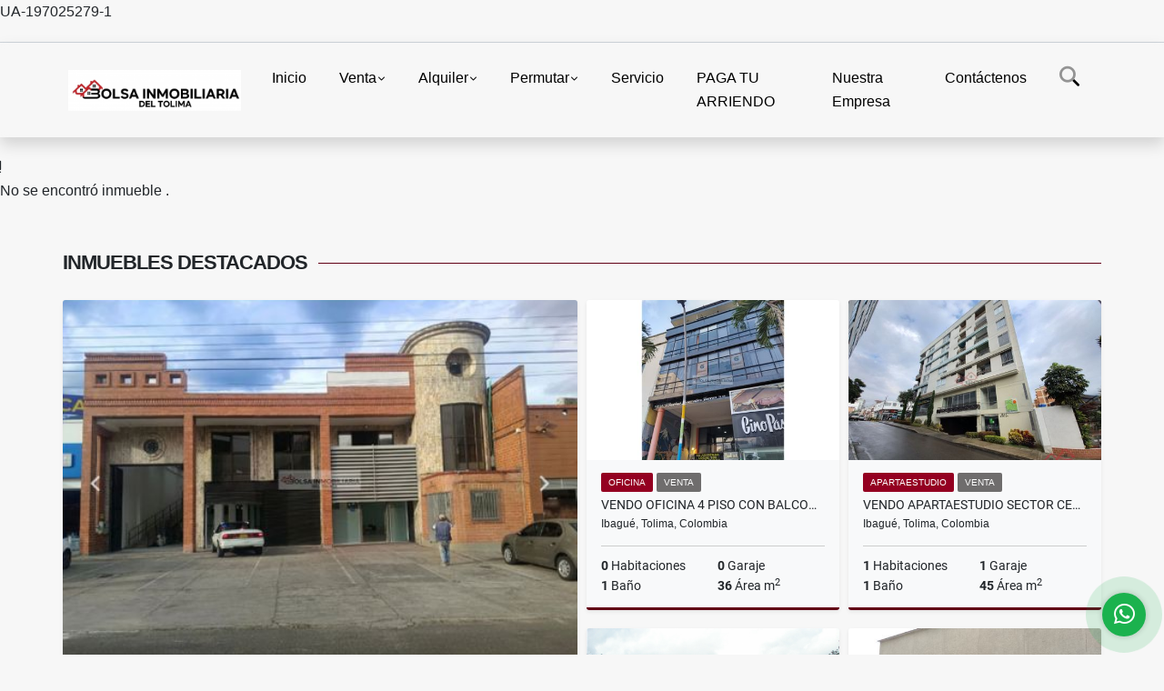

--- FILE ---
content_type: text/html; charset=UTF-8
request_url: https://bolsainmobiliaria.com.co/apartamento-venta-el-papayo-fiscalia-ibague/5409441
body_size: 9177
content:
<!DOCTYPE html>
<html lang="es">
    <head>
        <meta charset="utf-8">
        <meta name="viewport" content="width=device-width, initial-scale=1.0, user-scalable=no">
        <meta name="author" content="Wasi.co">
        <meta name="description" content="APARTAMENTO UBICADO EN UN 2 PISO, SALA COMEDOR, ESTUDIO, COCINA INTEGRAL, ZONA DE LAVANDERIA CON CALENTADOR MARCA BOSH, BARRA AMERICANA EN MADERA, 3 HABITACION">
        <meta name="Keywords" content="Bienes raices en Colombia Tolima Ibagué, casas, apartamentos, lotes y fincas para la venta y alquiler en Colombia Tolima Ibagué">
        <meta name="Language" content="Spanish">
        <meta name="Designer" content="www.wasi.co">
        <meta name="distribution" content="Global">
        <meta name="Robots" content="INDEX,FOLLOW">
        <meta name="csrf-token" content="reRNOoGjqrGLIhqse4cA10MepN4ENdm9eQH5h8s1">

        <title>VENDO APARTAMENTO CONJUNTO SOLARIUM SECTOR PAPAYO - $460.000.000 COP</title>

        <!-- og tags -->
        <meta property="og:description" content="APARTAMENTO UBICADO EN UN 2 PISO, SALA COMEDOR, ESTUDIO, COCINA INTEGRAL, ZONA DE LAVANDERIA CON CALENTADOR MARCA BOSH, BARRA AMERICANA EN MADERA, 3 HABITACION" />
        <meta property="og:title" content="VENDO APARTAMENTO CONJUNTO SOLARIUM SECTOR PAPAYO - $460.000.000 COP" />
        <meta property="og:type" content="website" />
        <meta property="og:url" content="https://bolsainmobiliaria.com.co/apartamento-venta-el-papayo-fiscalia-ibague/5409441" />
        <meta property="og:image" content="https://images.wasi.co/inmuebles/b626683020220729034632.jpg" />
        <meta property="og:image:width" content="300" />
        <meta property="og:image:height" content="225" />
        <meta property="og:site_name" content="bolsainmobiliaria.com.co" />

        <!-- og tags google+ -->
        <meta itemprop="description" content="APARTAMENTO UBICADO EN UN 2 PISO, SALA COMEDOR, ESTUDIO, COCINA INTEGRAL, ZONA DE LAVANDERIA CON CALENTADOR MARCA BOSH, BARRA AMERICANA EN MADERA, 3 HABITACION">

        <!-- og tags twitter-->
        <meta name="twitter:card" value="APARTAMENTO UBICADO EN UN 2 PISO, SALA COMEDOR, ESTUDIO, COCINA INTEGRAL, ZONA DE LAVANDERIA CON CALENTADOR MARCA BOSH, BARRA AMERICANA EN MADERA, 3 HABITACION">

                    <link href="https://images.wasi.co/inmuebles/b626683020220729034632.jpg" rel="image_src"/>
        
        <link rel="shortcut icon" href="https://images.wasi.co/empresas/b20241003024258.png" />
        <!-- ------------ Main Style ------------ -->
                    <link href="https://bolsainmobiliaria.com.co/css/v1/pro27b/style.min.css?v11769103144" async rel="stylesheet" type="text/css"/>
            <link href="https://bolsainmobiliaria.com.co/css/v1/pro27b/fonts.min.css?v11769103144" async rel="stylesheet" type="text/css"/>
                                          <!--<link href="https://bolsainmobiliaria.com.co/custom-css/C7002C.min.css" async rel="stylesheet" type="text/css"/>-->
                                          <!--skin colors-->
        <!--<link href="css/skin/{color}.min.css" rel="stylesheet" type="text/css"/>-->
        <!--<link rel="stylesheet" href="https://cdn.jsdelivr.net/npm/bootstrap-select@1.14.0-beta3/dist/css/bootstrap-select.min.css">-->

                        <style>
          .primary-bg {
  background-color: #C7002C;
}
.primary-txt {
  color: #ffffff;
}
.primary-link {
  color: #ffffff !important;
}
.primary-link:hover, .primary-link:active, .primary-link:focus, .primary-link:focus-visible {
  color: #ffffff !important;
  opacity: 0.6;
}
.primary-bg500 {
  background-color: #940021 !important;
  color: #ffffff !important;
}
.primary-btn500, .btn-dark {
  background-color: #8a001e !important;
  border-color: #8a001e !important;
  color: #ffffff !important;
}
.primary-btn500:hover, .btn-dark:hover {
  background-color: #610015 !important;
}
.primary-bd {
  border-color: #C7002C !important;
}
.primary-bd500 {
  border-color: #610015 !important;
}
.primary-h500 {
  color: #8a001e !important;
}

                  </style>
                            UA-197025279-1
                        <script src="https://www.google.com/recaptcha/api.js?hl=es" async defer></script>
    </head>
    <body>
            <section id="gLang" >
    <div class="googleLang container-lg">
        <div id="google_translate_element"></div>
    </div>
</section>
<nav class="navbar navbar-expand-xl sticky-top shadow primary-bd">
    <div class="container-lg">
        <a class="navbar-brand primary-txt"  href="https://bolsainmobiliaria.com.co"><img src="https://images.wasi.co/empresas/b20241003024258.png"  data-2x="https://images.wasi.co/empresas/2xb20241003024258.png" onerror="this.src='https://images.wasi.co/empresas/b20241003024258.png'" title="Logo empresa"
                                                                     class="logo img-fluid" alt="bolsa inmobiliaria del tolima">
                            </a>
        <button class="navbar-toggler" data-bs-toggle="offcanvas" data-bs-target="#offcanvasExample" aria-controls="offcanvasExample">
            <div class="hamburger-toggle">
                <div class="hamburger">
                    <span></span>
                    <span></span>
                    <span></span>
                </div>
            </div>
        </button>
        <div class="navbarcollapse navbar-collapse justify-content-end" id="navbar-content">
            <ul class="navbar-nav">
                <li class="nav-item" ><a class="nav-link" href="https://bolsainmobiliaria.com.co" >Inicio</a></li>
                                                                    <li class="nav-item dropdown"><a class="nav-link dropdown-toggle" data-bs-toggle="dropdown" data-bs-auto-close="outside" href="https://bolsainmobiliaria.com.co/s/venta">Venta</a>
                        <ul class="dropdown-menu shadow">
                                                                                                <li><a class="dropdown-item" href="https://bolsainmobiliaria.com.co/s/apartaestudio/venta?id_property_type=14&amp;business_type%5B0%5D=for_sale">Apartaestudio (1)</a></li>
                                                                                                                                <li><a class="dropdown-item" href="https://bolsainmobiliaria.com.co/s/apartamento/venta?id_property_type=2&amp;business_type%5B0%5D=for_sale">Apartamento (31)</a></li>
                                                                                                                                <li><a class="dropdown-item" href="https://bolsainmobiliaria.com.co/s/bodega/venta?id_property_type=8&amp;business_type%5B0%5D=for_sale">Bodega (5)</a></li>
                                                                                                                                                                                                                                                                                                                    <li><a class="dropdown-item" href="https://bolsainmobiliaria.com.co/s/casa/venta?id_property_type=1&amp;business_type%5B0%5D=for_sale">Casa (36)</a></li>
                                                                                                                                <li><a class="dropdown-item" href="https://bolsainmobiliaria.com.co/s/casa-campestre/venta?id_property_type=11&amp;business_type%5B0%5D=for_sale">Casa Campestre (1)</a></li>
                                                                                                                                                                                                                                                                                                                                                                                                                                            <li><a class="dropdown-item" href="https://bolsainmobiliaria.com.co/s/duplex/venta?id_property_type=20&amp;business_type%5B0%5D=for_sale">Dúplex (2)</a></li>
                                                                                                                                                                                            <li><a class="dropdown-item" href="https://bolsainmobiliaria.com.co/s/finca/venta?id_property_type=7&amp;business_type%5B0%5D=for_sale">Finca (6)</a></li>
                                                                                                                                <li><a class="dropdown-item" href="https://bolsainmobiliaria.com.co/s/finca-hoteles/venta?id_property_type=13&amp;business_type%5B0%5D=for_sale">Finca - Hoteles (1)</a></li>
                                                                                                                                                                                            <li><a class="dropdown-item" href="https://bolsainmobiliaria.com.co/s/garaje/venta?id_property_type=26&amp;business_type%5B0%5D=for_sale">Garaje (1)</a></li>
                                                                                                                                                                                                                                                        <li><a class="dropdown-item" href="https://bolsainmobiliaria.com.co/s/local/venta?id_property_type=3&amp;business_type%5B0%5D=for_sale">Local (13)</a></li>
                                                                                                                                <li><a class="dropdown-item" href="https://bolsainmobiliaria.com.co/s/lote-terreno/venta?id_property_type=5&amp;business_type%5B0%5D=for_sale">Lote / Terreno (28)</a></li>
                                                                                                                                <li><a class="dropdown-item" href="https://bolsainmobiliaria.com.co/s/lote-comercial/venta?id_property_type=6&amp;business_type%5B0%5D=for_sale">Lote Comercial (4)</a></li>
                                                                                                                                                                                                                                                        <li><a class="dropdown-item" href="https://bolsainmobiliaria.com.co/s/oficina/venta?id_property_type=4&amp;business_type%5B0%5D=for_sale">Oficina (3)</a></li>
                                                                                                                                                                                                                                                                                                                                                                                                </ul>
                    </li>
                                                                                    <li class="nav-item dropdown"><a class="nav-link dropdown-toggle" data-bs-toggle="dropdown" data-bs-auto-close="outside" href="https://bolsainmobiliaria.com.co/s/alquiler">Alquiler</a>
                        <ul class="dropdown-menu shadow">
                                                                                                <li><a class="dropdown-item" href="https://bolsainmobiliaria.com.co/s/apartaestudio/alquiler?id_property_type=14&amp;business_type%5B0%5D=for_rent">Apartaestudio (1)</a></li>
                                                                                                                                <li><a class="dropdown-item" href="https://bolsainmobiliaria.com.co/s/apartamento/alquiler?id_property_type=2&amp;business_type%5B0%5D=for_rent">Apartamento (5)</a></li>
                                                                                                                                <li><a class="dropdown-item" href="https://bolsainmobiliaria.com.co/s/bodega/alquiler?id_property_type=8&amp;business_type%5B0%5D=for_rent">Bodega (4)</a></li>
                                                                                                                                                                                                                                                                                                                                                                                                                                                                                                                                                                                                                                                                                                                                                        <li><a class="dropdown-item" href="https://bolsainmobiliaria.com.co/s/duplex/alquiler?id_property_type=20&amp;business_type%5B0%5D=for_rent">Dúplex (1)</a></li>
                                                                                                                                                                                                                                                                                                                                                                                                                                                                                                                                                                    <li><a class="dropdown-item" href="https://bolsainmobiliaria.com.co/s/local/alquiler?id_property_type=3&amp;business_type%5B0%5D=for_rent">Local (8)</a></li>
                                                                                                                                <li><a class="dropdown-item" href="https://bolsainmobiliaria.com.co/s/lote-terreno/alquiler?id_property_type=5&amp;business_type%5B0%5D=for_rent">Lote / Terreno (1)</a></li>
                                                                                                                                <li><a class="dropdown-item" href="https://bolsainmobiliaria.com.co/s/lote-comercial/alquiler?id_property_type=6&amp;business_type%5B0%5D=for_rent">Lote Comercial (2)</a></li>
                                                                                                                                                                                                                                                        <li><a class="dropdown-item" href="https://bolsainmobiliaria.com.co/s/oficina/alquiler?id_property_type=4&amp;business_type%5B0%5D=for_rent">Oficina (1)</a></li>
                                                                                                                                                                                                                                                                                                                                                                                                </ul>
                    </li>
                                                                                    <li class="nav-item dropdown"><a class="nav-link dropdown-toggle" data-bs-toggle="dropdown" data-bs-auto-close="outside" href="https://bolsainmobiliaria.com.co/s/permutar">Permutar</a>
                        <ul class="dropdown-menu shadow">
                                                                                                                                                                                                                                                                                                                                                                                                                                                                                                                                                                                                                                                                                                                                                                                                                                                                                                                                                                                                                                                                                                                                                                                                                                                                                                                                                                                                            <li><a class="dropdown-item" href="https://bolsainmobiliaria.com.co/s/local/permutar?id_property_type=3&amp;business_type%5B0%5D=for_transfer">Local (1)</a></li>
                                                                                                                                                                                                                                                                                                                                                                                                                                                                                                                                                                                                                                                                                                            </ul>
                    </li>
                                                                    <li class="nav-item"><a class="nav-link" href="https://bolsainmobiliaria.com.co/main-servicios.htm" >Servicio</a></li>
                                                                                          <li class="nav-item"><a class="nav-link" href="https://bolsainmobiliaria.com.co/blog" >PAGA TU ARRIENDO</a></li>
                                                                                                                        <li class="nav-item"><a class="nav-link" href="https://bolsainmobiliaria.com.co/main-contenido-cat-2.htm" >Nuestra Empresa</a></li>
                                <li class="nav-item"><a class="nav-link" href="https://bolsainmobiliaria.com.co/main-contactenos.htm" >Contáctenos</a></li>
                <li class="nav-item d-none d-xl-block">
                    <a class="nav-link show_hide" href="#" tabindex="-1"><i class="fa-duotone fa-search"></i></a>
                </li>
                <!--li class="nav-item d-none d-lg-block d-xl-block">
                    <a class="nav-link" href="#" tabindex="-1" data-bs-toggle-theme="true" aria-disabled="true"><i class="fa-duotone fa-light-switch-on"></i></a>
                </li-->
            </ul>
        </div>
    </div>
</nav>
<!--mobile search-->
<div class="slidingSearch bg-body-tertiary shadow">
    <div class="container-fix">
        <form method="GET" action="https://bolsainmobiliaria.com.co/s" accept-charset="UTF-8" onSubmit="$(&#039;input[type=&quot;submit&quot;]&#039;).attr(&quot;disabled&quot;,&quot;disabled&quot;);">
        <div class="input-group">
                    <input type="text" class="form-control" aria-label="" placeholder="Buscar por:" name="match" value=""  aria-describedby="button-addon2">
                    <button type="submit" class="btn primary-btn500 btn-outline-primary show_hide"> Buscar </button>
        </div>
        </form>
    </div>
</div>
<div class="offcanvas offcanvas-start" tabindex="-1" id="offcanvasExample" aria-labelledby="offcanvasExampleLabel">
    <div class="offcanvas-header">
        <h5 class="offcanvas-title" id="offcanvasExampleLabel">Menú</h5>
        <button type="button" class="btn-close" data-bs-dismiss="offcanvas" aria-label="Close"></button>
    </div>
    <div class="offcanvas-body">
        <div class="adv-panel"></div>

        <h5>Buscar por:</h5>
        <form method="GET" action="https://bolsainmobiliaria.com.co/s" accept-charset="UTF-8" onSubmit="$(&#039;input[type=&quot;submit&quot;]&#039;).attr(&quot;disabled&quot;,&quot;disabled&quot;);">
        <div class="input-group">
                    <input type="text" class="form-control" aria-label="" placeholder="Buscar por:" name="match" value="">
                    <button type="submit" class="btn primary-btn500 btn-outline-secondary show_hide"> Buscar </button>
        </div>
        </form>
    </div>
</div>
                    <section>
            <div class="area-content ">
                <!-- mensage-->
                <div class="msg_empty">
                    <div class="text">
                        <i class="far fa-exclamation"></i>
                        <p> No se encontró inmueble .</p>
                    </div>
                </div>
                <!-- end mensage-->
                <section>
        <div class="container-fluid container-fix">
            <div class="areaInmuebles container-fix">
                <div class="head border border-top-0 border-end-0 border-start-0 primary-bd500">
                    <h3>INMUEBLES <STRONG>DESTACADOS</STRONG></h3>
                </div>
                <div class="list-properties">
                    <div class="row">
                                                                                   <div class="col-md-6 col-lg-6">
                                    <div class="item shadow-sm bg-body-tertiary border border-3 border-top-0 border-end-0 border-start-0 primary-bd500 ">
        <figure>
        <a href="https://bolsainmobiliaria.com.co/local-alquiler-el-carmen-ibague/9505344" class="fill object-fit-cover">
            <img data-sizes="auto" src="https://image.wasi.co/[base64]" class="fill-box" alt="arriendo amplio local bodega ubicado en cra 5 calle 19">
        </a>
    </figure>
    <div class="body">
        <span class="tag1 primary-bg500 primary-t500">LOCAL</span> <span class="tag2">
            ALQUILER
        </span>
        <h2><a href="https://bolsainmobiliaria.com.co/local-alquiler-el-carmen-ibague/9505344" class="t8-title link">ARRIENDO AMPLIO LOCAL - BODEGA UBICADO EN CRA 5 CALLE 19</a></h2>
        <div class="ubicacion  t8-title">Ibagué, Tolima, Colombia</div>
        <div class="info_details">
            <div class="row">
                <div class="col-6 ellipsis"><strong>0</strong> Habitaciones</div>
                <div class="col-6 ellipsis"><strong>8</strong> Garaje</div>
                <div class="col-6 ellipsis"><strong>4</strong> Baños</div>
                                <div class="col-6 ellipsis"><strong>1490</strong> Área m<sup>2</sup> </div>
                            </div>
        </div>
    </div>
    <a href="https://bolsainmobiliaria.com.co/local-alquiler-el-carmen-ibague/9505344" style="text-decoration: none">
      <div class="areaPrecio">
          <div class="row">
                                                                                      <div class="col-5"></div>
                      <div class="col-7 text-end">
                          <span class="ttPrices">Alquiler</span>
                          <p class=" t8-title">$32.000.000 <small>COP</small></p>
                      </div>
                                          </div>
      </div>
    </a>
</div>
                                </div>
                                                                                                                                                                                                                                                                                                                                                                                                                                                                                                                                                                                                                                                            <div class="col-md-6 col-lg-6">
                            <div class="row">
                                                                                                                                                                              <div class="col-md-6">
                                            <div class="item shadow-sm bg-body-tertiary border border-3 border-top-0 border-end-0 border-start-0 primary-bd500 item_small">
        <figure>
        <a href="https://bolsainmobiliaria.com.co/oficina-venta-centro-ibague/9611784" class="fill object-fit-cover">
            <img data-sizes="auto" src="https://image.wasi.co/[base64]" class="fill-box" alt="vendo oficina 4 piso con balcon sector centro ascensor proyectado">
        </a>
    </figure>
    <div class="body">
        <span class="tag1 primary-bg500 primary-t500">OFICINA</span> <span class="tag2">
            VENTA
        </span>
        <h2><a href="https://bolsainmobiliaria.com.co/oficina-venta-centro-ibague/9611784" class="t8-title link">VENDO OFICINA 4 PISO CON BALCON , SECTOR CENTRO, ASCENSOR PROYECTADO</a></h2>
        <div class="ubicacion  t8-title">Ibagué, Tolima, Colombia</div>
        <div class="info_details">
            <div class="row">
                <div class="col-6 ellipsis"><strong>0</strong> Habitaciones</div>
                <div class="col-6 ellipsis"><strong>0</strong> Garaje</div>
                <div class="col-6 ellipsis"><strong>1</strong> Baño</div>
                                <div class="col-6 ellipsis"><strong>36</strong> Área m<sup>2</sup> </div>
                            </div>
        </div>
    </div>
    <a href="https://bolsainmobiliaria.com.co/oficina-venta-centro-ibague/9611784" style="text-decoration: none">
      <div class="areaPrecio">
          <div class="row">
                                                                    <div class="col-5"></div>
                      <div class="col-7 text-end">
                          <span class="ttPrices">Venta</span>
                          <p class=" t8-title">$125.000.000 <small>COP</small></p>
                      </div>
                                                            </div>
      </div>
    </a>
</div>
                                        </div>
                                                                                                                                              <div class="col-md-6">
                                            <div class="item shadow-sm bg-body-tertiary border border-3 border-top-0 border-end-0 border-start-0 primary-bd500 item_small">
        <figure>
        <a href="https://bolsainmobiliaria.com.co/apartaestudio-venta-la-milla-de-oro-calle-60-ibague/4887353" class="fill object-fit-cover">
            <img data-sizes="auto" src="https://image.wasi.co/[base64]" class="fill-box" alt="vendo apartaestudio sector centro comercial aqua">
        </a>
    </figure>
    <div class="body">
        <span class="tag1 primary-bg500 primary-t500">APARTAESTUDIO</span> <span class="tag2">
            VENTA
        </span>
        <h2><a href="https://bolsainmobiliaria.com.co/apartaestudio-venta-la-milla-de-oro-calle-60-ibague/4887353" class="t8-title link">VENDO APARTAESTUDIO SECTOR CENTRO COMERCIAL AQUA</a></h2>
        <div class="ubicacion  t8-title">Ibagué, Tolima, Colombia</div>
        <div class="info_details">
            <div class="row">
                <div class="col-6 ellipsis"><strong>1</strong> Habitaciones</div>
                <div class="col-6 ellipsis"><strong>1</strong> Garaje</div>
                <div class="col-6 ellipsis"><strong>1</strong> Baño</div>
                                <div class="col-6 ellipsis"><strong>45</strong> Área m<sup>2</sup> </div>
                            </div>
        </div>
    </div>
    <a href="https://bolsainmobiliaria.com.co/apartaestudio-venta-la-milla-de-oro-calle-60-ibague/4887353" style="text-decoration: none">
      <div class="areaPrecio">
          <div class="row">
                                                                    <div class="col-5"></div>
                      <div class="col-7 text-end">
                          <span class="ttPrices">Venta</span>
                          <p class=" t8-title">$200.000.000 <small>COP</small></p>
                      </div>
                                                            </div>
      </div>
    </a>
</div>
                                        </div>
                                                                                                                                              <div class="col-md-6">
                                            <div class="item shadow-sm bg-body-tertiary border border-3 border-top-0 border-end-0 border-start-0 primary-bd500 item_small">
        <figure>
        <a href="https://bolsainmobiliaria.com.co/lote-terreno-venta-picalena-ibague/3190974" class="fill object-fit-cover">
            <img data-sizes="auto" src="https://image.wasi.co/[base64]" class="fill-box" alt="vendo lote sector picalena">
        </a>
    </figure>
    <div class="body">
        <span class="tag1 primary-bg500 primary-t500">LOTE / TERRENO</span> <span class="tag2">
            VENTA
        </span>
        <h2><a href="https://bolsainmobiliaria.com.co/lote-terreno-venta-picalena-ibague/3190974" class="t8-title link">VENDO LOTE SECTOR PICALEÑA </a></h2>
        <div class="ubicacion  t8-title">Ibagué, Tolima, Colombia</div>
        <div class="info_details">
            <div class="row">
                <div class="col-6 ellipsis"><strong>0</strong> Habitaciones</div>
                <div class="col-6 ellipsis"><strong>0</strong> Garaje</div>
                <div class="col-6 ellipsis"><strong>0</strong> Baños</div>
                            </div>
        </div>
    </div>
    <a href="https://bolsainmobiliaria.com.co/lote-terreno-venta-picalena-ibague/3190974" style="text-decoration: none">
      <div class="areaPrecio">
          <div class="row">
                                                                    <div class="col-5"></div>
                      <div class="col-7 text-end">
                          <span class="ttPrices">Venta</span>
                          <p class=" t8-title">$8.388.160.000 <small>COP</small></p>
                      </div>
                                                            </div>
      </div>
    </a>
</div>
                                        </div>
                                                                                                                                              <div class="col-md-6">
                                            <div class="item shadow-sm bg-body-tertiary border border-3 border-top-0 border-end-0 border-start-0 primary-bd500 item_small">
        <figure>
        <a href="https://bolsainmobiliaria.com.co/local-alquiler-cadiz-ibague/9581807" class="fill object-fit-cover">
            <img data-sizes="auto" src="https://image.wasi.co/[base64]" class="fill-box" alt="casa comercial sector cadiz">
        </a>
    </figure>
    <div class="body">
        <span class="tag1 primary-bg500 primary-t500">LOCAL</span> <span class="tag2">
            ALQUILER
        </span>
        <h2><a href="https://bolsainmobiliaria.com.co/local-alquiler-cadiz-ibague/9581807" class="t8-title link">CASA COMERCIAL SECTOR CADIZ </a></h2>
        <div class="ubicacion  t8-title">Ibagué, Tolima, Colombia</div>
        <div class="info_details">
            <div class="row">
                <div class="col-6 ellipsis"><strong>0</strong> Habitaciones</div>
                <div class="col-6 ellipsis"><strong>6</strong> Garaje</div>
                <div class="col-6 ellipsis"><strong>4</strong> Baños</div>
                                <div class="col-6 ellipsis"><strong>350</strong> Área m<sup>2</sup> </div>
                            </div>
        </div>
    </div>
    <a href="https://bolsainmobiliaria.com.co/local-alquiler-cadiz-ibague/9581807" style="text-decoration: none">
      <div class="areaPrecio">
          <div class="row">
                                                                                      <div class="col-5"></div>
                      <div class="col-7 text-end">
                          <span class="ttPrices">Alquiler</span>
                          <p class=" t8-title">$5.000.000 <small>COP</small></p>
                      </div>
                                          </div>
      </div>
    </a>
</div>
                                        </div>
                                                                                                                                                                                                                                                                                                                                                                                                                                                                                                                                                                                    </div>
                        </div>
                        <div class="col-lg-12">
                            <div class="row">
                                                                                                                                                                                                                                                                                                                                                                                                                                                                <div class="col-md-3">
                                            <div class="item shadow-sm bg-body-tertiary border border-3 border-top-0 border-end-0 border-start-0 primary-bd500 item_small">
        <figure>
        <a href="https://bolsainmobiliaria.com.co/apartamento-venta-piedra-pintada-alta-ibague/3150070" class="fill object-fit-cover">
            <img data-sizes="auto" src="https://image.wasi.co/[base64]" class="fill-box" alt="vendo apartamento en piedra pintada alta piso 4 sin ascensor">
        </a>
    </figure>
    <div class="body">
        <span class="tag1 primary-bg500 primary-t500">APARTAMENTO</span> <span class="tag2">
            VENTA
        </span>
        <h2><a href="https://bolsainmobiliaria.com.co/apartamento-venta-piedra-pintada-alta-ibague/3150070" class="t8-title link">VENDO APARTAMENTO EN PIEDRA PINTADA ALTA PISO 4 SIN ASCENSOR</a></h2>
        <div class="ubicacion  t8-title">Ibagué, Tolima, Colombia</div>
        <div class="info_details">
            <div class="row">
                <div class="col-6 ellipsis"><strong>3</strong> Habitaciones</div>
                <div class="col-6 ellipsis"><strong>1</strong> Garaje</div>
                <div class="col-6 ellipsis"><strong>2</strong> Baños</div>
                                <div class="col-6 ellipsis"><strong>108</strong> Área m<sup>2</sup> </div>
                            </div>
        </div>
    </div>
    <a href="https://bolsainmobiliaria.com.co/apartamento-venta-piedra-pintada-alta-ibague/3150070" style="text-decoration: none">
      <div class="areaPrecio">
          <div class="row">
                                                                    <div class="col-5"></div>
                      <div class="col-7 text-end">
                          <span class="ttPrices">Venta</span>
                          <p class=" t8-title">$300.000.000 <small>COP</small></p>
                      </div>
                                                            </div>
      </div>
    </a>
</div>
                                        </div>
                                                                                                                                                <div class="col-md-3">
                                            <div class="item shadow-sm bg-body-tertiary border border-3 border-top-0 border-end-0 border-start-0 primary-bd500 item_small">
        <figure>
        <a href="https://bolsainmobiliaria.com.co/oficina-alquiler-centro-ibague/9727068" class="fill object-fit-cover">
            <img data-sizes="auto" src="https://image.wasi.co/[base64]" class="fill-box" alt="arriendo oficina piso 5 edificio seapto sector centro">
        </a>
    </figure>
    <div class="body">
        <span class="tag1 primary-bg500 primary-t500">OFICINA</span> <span class="tag2">
            ALQUILER
        </span>
        <h2><a href="https://bolsainmobiliaria.com.co/oficina-alquiler-centro-ibague/9727068" class="t8-title link">ARRIENDO OFICINA PISO 5 EDIFICIO SEAPTO SECTOR CENTRO </a></h2>
        <div class="ubicacion  t8-title">Ibagué, Tolima, Colombia</div>
        <div class="info_details">
            <div class="row">
                <div class="col-6 ellipsis"><strong>0</strong> Habitaciones</div>
                <div class="col-6 ellipsis"><strong>1</strong> Garaje</div>
                <div class="col-6 ellipsis"><strong>2</strong> Baños</div>
                                <div class="col-6 ellipsis"><strong>77</strong> Área m<sup>2</sup> </div>
                            </div>
        </div>
    </div>
    <a href="https://bolsainmobiliaria.com.co/oficina-alquiler-centro-ibague/9727068" style="text-decoration: none">
      <div class="areaPrecio">
          <div class="row">
                                                                                      <div class="col-5"></div>
                      <div class="col-7 text-end">
                          <span class="ttPrices">Alquiler</span>
                          <p class=" t8-title">$3.300.000 <small>COP</small></p>
                      </div>
                                          </div>
      </div>
    </a>
</div>
                                        </div>
                                                                                                                                                <div class="col-md-3">
                                            <div class="item shadow-sm bg-body-tertiary border border-3 border-top-0 border-end-0 border-start-0 primary-bd500 item_small">
        <figure>
        <a href="https://bolsainmobiliaria.com.co/casa-venta-vergel-ibague/9681321" class="fill object-fit-cover">
            <img data-sizes="auto" src="https://image.wasi.co/[base64]" class="fill-box" alt="oportunidad vendo hermosa casa sector vergel en conjunto cerrado">
        </a>
    </figure>
    <div class="body">
        <span class="tag1 primary-bg500 primary-t500">CASA</span> <span class="tag2">
            VENTA
        </span>
        <h2><a href="https://bolsainmobiliaria.com.co/casa-venta-vergel-ibague/9681321" class="t8-title link">OPORTUNIDAD, VENDO HERMOSA CASA SECTOR VERGEL EN CONJUNTO CERRADO</a></h2>
        <div class="ubicacion  t8-title">Ibagué, Tolima, Colombia</div>
        <div class="info_details">
            <div class="row">
                <div class="col-6 ellipsis"><strong>5</strong> Habitaciones</div>
                <div class="col-6 ellipsis"><strong>2</strong> Garaje</div>
                <div class="col-6 ellipsis"><strong>6</strong> Baños</div>
                                <div class="col-6 ellipsis"><strong>300</strong> Área m<sup>2</sup> </div>
                            </div>
        </div>
    </div>
    <a href="https://bolsainmobiliaria.com.co/casa-venta-vergel-ibague/9681321" style="text-decoration: none">
      <div class="areaPrecio">
          <div class="row">
                                                                    <div class="col-5"></div>
                      <div class="col-7 text-end">
                          <span class="ttPrices">Venta</span>
                          <p class=" t8-title">$1.950.000.000 <small>COP</small></p>
                      </div>
                                                            </div>
      </div>
    </a>
</div>
                                        </div>
                                                                                                                                                <div class="col-md-3">
                                            <div class="item shadow-sm bg-body-tertiary border border-3 border-top-0 border-end-0 border-start-0 primary-bd500 item_small">
        <figure>
        <a href="https://bolsainmobiliaria.com.co/local-alquiler-piedra-pintada-alta-ibague/9705534" class="fill object-fit-cover">
            <img data-sizes="auto" src="https://image.wasi.co/[base64]" class="fill-box" alt="local esquinero sobre la carrera 5 via principal ibague">
        </a>
    </figure>
    <div class="body">
        <span class="tag1 primary-bg500 primary-t500">LOCAL</span> <span class="tag2">
            ALQUILER
        </span>
        <h2><a href="https://bolsainmobiliaria.com.co/local-alquiler-piedra-pintada-alta-ibague/9705534" class="t8-title link">LOCAL ESQUINERO SOBRE LA CARRERA 5 VIA PRINCIPAL IBAGUE</a></h2>
        <div class="ubicacion  t8-title">Ibagué, Tolima, Colombia</div>
        <div class="info_details">
            <div class="row">
                <div class="col-6 ellipsis"><strong>0</strong> Habitaciones</div>
                <div class="col-6 ellipsis"><strong>0</strong> Garaje</div>
                <div class="col-6 ellipsis"><strong>0</strong> Baños</div>
                                <div class="col-6 ellipsis"><strong>170</strong> Área m<sup>2</sup> </div>
                            </div>
        </div>
    </div>
    <a href="https://bolsainmobiliaria.com.co/local-alquiler-piedra-pintada-alta-ibague/9705534" style="text-decoration: none">
      <div class="areaPrecio">
          <div class="row">
                                                                                      <div class="col-5"></div>
                      <div class="col-7 text-end">
                          <span class="ttPrices">Alquiler</span>
                          <p class=" t8-title">$15.000.000 <small>COP</small></p>
                      </div>
                                          </div>
      </div>
    </a>
</div>
                                        </div>
                                                                                                                                                <div class="col-md-3">
                                            <div class="item shadow-sm bg-body-tertiary border border-3 border-top-0 border-end-0 border-start-0 primary-bd500 item_small">
        <figure>
        <a href="https://bolsainmobiliaria.com.co/lote-comercial-alquiler-san-luis/8431603" class="fill object-fit-cover">
            <img data-sizes="auto" src="https://image.wasi.co/[base64]" class="fill-box" alt="arriendo lote industrial con oficina">
        </a>
    </figure>
    <div class="body">
        <span class="tag1 primary-bg500 primary-t500">LOTE COMERCIAL</span> <span class="tag2">
            ALQUILER
        </span>
        <h2><a href="https://bolsainmobiliaria.com.co/lote-comercial-alquiler-san-luis/8431603" class="t8-title link">ARRIENDO LOTE INDUSTRIAL CON OFICINA</a></h2>
        <div class="ubicacion  t8-title">San Luis, Tolima, Colombia</div>
        <div class="info_details">
            <div class="row">
                <div class="col-6 ellipsis"><strong>0</strong> Habitaciones</div>
                <div class="col-6 ellipsis"><strong>0</strong> Garaje</div>
                <div class="col-6 ellipsis"><strong>0</strong> Baños</div>
                            </div>
        </div>
    </div>
    <a href="https://bolsainmobiliaria.com.co/lote-comercial-alquiler-san-luis/8431603" style="text-decoration: none">
      <div class="areaPrecio">
          <div class="row">
                                                                                      <div class="col-5"></div>
                      <div class="col-7 text-end">
                          <span class="ttPrices">Alquiler</span>
                          <p class=" t8-title">$6.500.000 <small>COP</small></p>
                      </div>
                                          </div>
      </div>
    </a>
</div>
                                        </div>
                                                                                                                                                <div class="col-md-3">
                                            <div class="item shadow-sm bg-body-tertiary border border-3 border-top-0 border-end-0 border-start-0 primary-bd500 item_small">
        <figure>
        <a href="https://bolsainmobiliaria.com.co/duplex-venta-vergel-tierra-linda-del-vergel-ibague/8496911" class="fill object-fit-cover">
            <img data-sizes="auto" src="https://image.wasi.co/[base64]" class="fill-box" alt="vendo apartamento duplex tierra linda del vergel piso 12">
        </a>
    </figure>
    <div class="body">
        <span class="tag1 primary-bg500 primary-t500">DÚPLEX</span> <span class="tag2">
            VENTA
        </span>
        <h2><a href="https://bolsainmobiliaria.com.co/duplex-venta-vergel-tierra-linda-del-vergel-ibague/8496911" class="t8-title link">VENDO APARTAMENTO DUPLEX TIERRA LINDA DEL VERGEL PISO 12</a></h2>
        <div class="ubicacion  t8-title">Ibagué, Tolima, Colombia</div>
        <div class="info_details">
            <div class="row">
                <div class="col-6 ellipsis"><strong>3</strong> Habitaciones</div>
                <div class="col-6 ellipsis"><strong>2</strong> Garaje</div>
                <div class="col-6 ellipsis"><strong>2</strong> Baños</div>
                                <div class="col-6 ellipsis"><strong>131</strong> Área m<sup>2</sup> </div>
                            </div>
        </div>
    </div>
    <a href="https://bolsainmobiliaria.com.co/duplex-venta-vergel-tierra-linda-del-vergel-ibague/8496911" style="text-decoration: none">
      <div class="areaPrecio">
          <div class="row">
                                                                    <div class="col-5"></div>
                      <div class="col-7 text-end">
                          <span class="ttPrices">Venta</span>
                          <p class=" t8-title">$800.000.000 <small>COP</small></p>
                      </div>
                                                            </div>
      </div>
    </a>
</div>
                                        </div>
                                                                                                                                                <div class="col-md-3">
                                            <div class="item shadow-sm bg-body-tertiary border border-3 border-top-0 border-end-0 border-start-0 primary-bd500 item_small">
        <figure>
        <a href="https://bolsainmobiliaria.com.co/local-alquiler-ibague/6756835" class="fill object-fit-cover">
            <img data-sizes="auto" src="https://image.wasi.co/[base64]" class="fill-box" alt="arriendo local n 3 sobre avenida frente al sena">
        </a>
    </figure>
    <div class="body">
        <span class="tag1 primary-bg500 primary-t500">LOCAL</span> <span class="tag2">
            ALQUILER
        </span>
        <h2><a href="https://bolsainmobiliaria.com.co/local-alquiler-ibague/6756835" class="t8-title link">ARRIENDO LOCAL N 3 SOBRE AVENIDA FRENTE AL SENA</a></h2>
        <div class="ubicacion  t8-title">Ibagué, Tolima, Colombia</div>
        <div class="info_details">
            <div class="row">
                <div class="col-6 ellipsis"><strong>0</strong> Habitaciones</div>
                <div class="col-6 ellipsis"><strong>0</strong> Garaje</div>
                <div class="col-6 ellipsis"><strong>1</strong> Baño</div>
                                <div class="col-6 ellipsis"><strong>31</strong> Área m<sup>2</sup> </div>
                            </div>
        </div>
    </div>
    <a href="https://bolsainmobiliaria.com.co/local-alquiler-ibague/6756835" style="text-decoration: none">
      <div class="areaPrecio">
          <div class="row">
                                                                                      <div class="col-5"></div>
                      <div class="col-7 text-end">
                          <span class="ttPrices">Alquiler</span>
                          <p class=" t8-title">$1.000.000 <small>COP</small></p>
                      </div>
                                          </div>
      </div>
    </a>
</div>
                                        </div>
                                                                                                </div>
                        </div>
                    </div>
                </div>
            </div>
        </div>
    </section>
            </div>
        </section>
        </div>
        <footer id="footer_app">
    <div class="mask"></div>
    <div class="container-fluid">
        <div class="areaFooter container-fix">
            <div class="row">
                <div class="col-lg-12">
                    <div class="about">
                        <i class="fal fa-info-circle"></i>
                                                    <h4>QUIÉNES SOMOS</h4>
                            <span class="line primary-bg"></span>
                            <p>SOMOS EXPERTOS EN NEGOCIOS EXITOSOS, DÁNDOLE IMPORTANCIA Y VALOR A NUESTROS CLIENTES PARA SU COMODIDAD Y SERVICIO. </p>
                                                <p>
                            <a href="/main-contenido-cat-6.htm">Políticas de privacidad</a>
                        </p>
                    </div>
                </div>

                <div class="col-lg-12 col-md-12">
                    <div class="row">
                        <div class="col-lg-3 col-md-6">
                            <div class="content">
                                <i class="fal fa-phone"></i>
                                <h4>TELÉFONO</h4>
                                <span class="line primary-bg"></span>
                                                                    <p>
                                        <a href="tel:+573008097671">+573008097671</a>
                                    </p>
                                                                                                <p>
                                    <a href="tel:+576082670964">
                                        +576082670964
                                    </a>
                                </p>
                                                            </div>
                        </div>
                        <div class="col-lg-3 col-md-6">
                            <div class="content">
                                <i class="fal fa-map-marker-alt"></i>
                                <h4>UBICACIÓN</h4>
                                <span class="line primary-bg"></span>
                                <address>
                                    Carrera 3 #44-71 Piedra Pintada Alta<br>
                                    <strong>Ibagué - Tolima - Colombia</strong>
                                </address>
                            </div>
                        </div>
                        <div class="col-lg-3 col-md-6">
                            <div class="content">
                                <i class="fal fa-envelope-open"></i>
                                <h4>EMAIL</h4>
                                <span class="line primary-bg"></span>
                                <p>
                                    <a href="mailto:&#98;&#111;&#108;&#115;&#97;&#105;&#110;&#109;&#111;&#98;&#105;&#108;&#105;&#97;&#114;&#105;&#97;&#64;&#103;&#109;&#97;&#105;&#108;&#46;&#99;&#111;&#109;" class="notranslate">&#98;&#111;&#108;&#115;&#97;&#105;&#110;&#109;&#111;&#98;&#105;&#108;&#105;&#97;&#114;&#105;&#97;&#64;&#103;&#109;&#97;&#105;&#108;&#46;&#99;&#111;&#109;</a>
                                </p>
                            </div>
                        </div>
                                                <div class="col-lg-3 col-md-6">
                            <div class="content">
                                <i class="fal fa-share-alt"></i>
                                <h4>REDES SOCIALES</h4>
                                <span class="line primary-bg"></span>
                                <ul class="follow d-flex justify-content-center">
                                                                            <li><a href="https://www.facebook.com/BolsaInmobiliariaDelTolimaInversiones" target="_blank" data-follow="facebook" title="facebook"><span>Facebook</span></a></li>
                                                                                                                                                    <li><a href="https://www.instagram.com/bolsainmobiliariadeltolima/?hl=es-la" target="_blank" data-follow="instagram" title="instagram"><span>Instagram</span></a></li>
                                                                                                                                                                                </ul>
                            </div>
                        </div>
                                            </div>
                </div>
            </div>
        </div>
    </div>
</footer>
    <!--Whatsapp Widget-->
<div class="whatsApp_widget">
    <div class="box-chat webp">
        <div class="get-comment-close close-widget-top"><i class="far fa-times"></i></div>
        <div class="head">
            <div class="row">
                <div class="col-9">
                    <figure><img src="https://images.wasi.co/empresas/b20241003024258.png" alt="BOLSA INMOBILIARIA DEL TOLIMA"></figure>
                    <div class="empresa">
                        <span class="tt1">BOLSA INMOBILIARIA DEL TOLIMA</span>
                        <span class="tt2">Whatsapp</span>
                    </div>
                </div>
                <div class="col-3 text-right">
                    <i class="fab fa-whatsapp"></i>
                </div>
            </div>
        </div>
        <div class="body">
            <div class="tag-label">Hoy</div>
            <div class="welcome_text arrow_box">
                Hola, buen día. Cómo puedo ayudarle el día de hoy?
                <span id="msg-time"></span>
            </div>
            <p>&nbsp;</p>
        </div>
        <div class="foot">
            <div class="input-group">
                <textarea id="text_whatsapp" data-autoresize rows="1" class="form-control textarea_whatsapp" placeholder="Enviar mensaje"></textarea>
                <div class="input-group-append">
                    <span id="send_w" class="input-group-text" onClick="javascript: window.open('https://wa.me/573008097671?text=' + document.getElementById('text_whatsapp').value);"><i class="fas fa-paper-plane"></i></span>
                </div>
            </div>
        </div>
    </div>

    <div class="sonar-wrapper">
        <div class="sonar-emitter">
            <div class="sonar-wave"></div>
        </div>
    </div>

    <div id="get-comment-btn" class="btn-whatsapp">
        <a href="#?"> <i class="fab fa-whatsapp"></i></a>
    </div>
</div>
<!--end-->
    <section id="Bottom" class="primary-bg500 primary-t500">
  <div class="container-fluid">
    <div class="areaBottom container-fix">
        <div class="row">
            <div class="col-md-6 hidden-sm-down">
                <div class="copy">
                    ©2026 <strong>bolsainmobiliaria.com.co</strong>, todos los derechos reservados.
                </div>
            </div>
                        <div class="col-md-6 align-self-center">
                <div class="by">
                    <span>Powered by:</span> <b>wasi.co</b>
                </div>
            </div>
                    </div>
    </div>
  </div>
</section>

    <!-- Modal -->
<div id="modal_offer">
    <div class="modal fade" id="modelId" tabindex="-1" role="dialog" aria-labelledby="modelTitleId" aria-hidden="true">
        <div class="modal-dialog modal-sm" role="document">
            <div class="modal-content modal-ofertar" style="border-radius: 3px">
                <div class="modal-header">
                    <h5 class="modal-title" id="exampleModalCenterTitle">Ofertar</h5>
                    <button type="button" class="close" data-dismiss="modal" aria-label="Close">
                        <span aria-hidden="true">&times;</span>
                    </button>

                </div>
                <form-offer-property
                        city="380"
                        country="1"
                        region="31"
                />
            </div>
        </div>
    </div>
</div>    <!-- Modal -->
<div id="modal_offer">
    <div class="modal fade" id="modelId" tabindex="-1" role="dialog" aria-labelledby="modelTitleId" aria-hidden="true">
        <div class="modal-dialog modal-sm" role="document">
            <div class="modal-content modal-ofertar" style="border-radius: 3px">
                <div class="modal-header">
                    <h5 class="modal-title" id="exampleModalCenterTitle">Ofertar</h5>
                    <button type="button" class="close" data-dismiss="modal" aria-label="Close">
                        <span aria-hidden="true">&times;</span>
                    </button>

                </div>
                <form-offer-property
                        city="380"
                        country="1"
                        region="31"
                />
            </div>
        </div>
    </div>
</div>    
                <script>
            var lang_locale = 'es';
            window.lang_custom = {"id_empresa":62668,"lang":"es","country_iso":"co","es":{"models\/business_type":{"actions":{"sale":"Vender","transfer":"Permutar"},"rent":"Alquiler","sale":"Venta|Venta"},"models\/company":{"contact_us":"Cont\u00e1ctenos","my_company":"Nuestra Empresa"},"models\/location":{"region":{"label":"Departamento"},"city":{"label":"Ciudad"},"location":{"label":"Localidad"},"zone":{"label":"Zona \/ barrio"}},"models\/news":{"label":"PAGA TU ARRIENDO|PAGA TU ARRIENDO"},"models\/property":{"area":{"label":"\u00c1rea"},"availability":{"rented":"Alquilado"},"bedroom":"Habitacion|Habitaciones","floor":"Piso","garage":"Garaje","maintenance_fee":"Valor Administraci\u00f3n","property_condition":{"used":"Usado"}},"models\/property_feature":{"id":{"4":"Amoblado"}},"models\/property_type":{"id":{"2":"Apartamento|Apartamento","3":"Local","5":"Lote \/ Terreno","7":"Finca","11":"Casa Campestre","14":"Apartaestudio|Apartaestudio","21":"Penthouse","25":"Piso","27":"Cortijo","29":"Proyectos en Construcci\u00f3n"}},"models\/service":{"label":"Servicio|Servicio"},"models\/user":{"label":"Agente|Agente"}}};
        </script>
        <script>
            var city_label = 'Ciudad';
                                    var iso_country = '';
        </script>
        <!-- Global JS -->
        <script src="https://bolsainmobiliaria.com.co/js/v1/pro27b/global.min.js?v11769103145"></script>
                  <script src="https://bolsainmobiliaria.com.co/js/app2.js?v11769103145"></script>
                        <!--<script src="https://cdn.jsdelivr.net/npm/bootstrap-select@1.14.0-beta3/dist/js/bootstrap-select.min.js"></script>-->
                <script src="https://bolsainmobiliaria.com.co/js/lazyload.min.js?v11769103145" async></script>
                <script src="https://bolsainmobiliaria.com.co/js/webp.js?v11769103145" async></script>
                                <script defer type="text/javascript">
            var _paq = _paq || [];
            /* tracker methods like "setCustomDimension" should be called before "trackPageView" */
            _paq.push(['trackPageView']);
            _paq.push(['enableLinkTracking']);
            (function() {
                var u="//wasiz.com/";
                _paq.push(['setTrackerUrl', u+'piwik.php']);
                _paq.push(['setSiteId', '41834']);
                var d=document, g=d.createElement('script'), s=d.getElementsByTagName('script')[0];
                g.type='text/javascript'; g.async=true; g.defer=true; g.src=u+'piwik.js'; s.parentNode.insertBefore(g,s);
            })();
        </script>
                                <script>
            setTimeout(function() {
                var headID = document.getElementsByTagName("head")[0];
                var newScript = document.createElement('script');
                newScript.src = '//translate.google.com/translate_a/element.js?cb=googleTranslateElementInit';
                headID.appendChild(newScript);
            }, 2000);
        </script>
        <script>
            function googleTranslateElementInit() {
                new google.translate.TranslateElement({
                    pageLanguage: 'es',
                    includedLanguages: 'de,en,pt,ru,fr,fa,zh-CN,zh-TW,ar,it,es,nl',
                    layout: google.translate.TranslateElement.InlineLayout.SIMPLE
                }, 'google_translate_element');
            }
        </script>
                                    <script>
        new Vue({
            el: '#app',
            mounted: function () {
                var customer={
                    first_name: '',
                    last_name: '',
                    email: '',
                    phone: '',
                };
                if(customer.first_name){
                    bus.$emit('contact-sent',{
                        email: customer.email,
                        phone: customer.phone,
                        first_name: customer.first_name,
                        last_name: customer.last_name
                    });
                }
            }
        });
    </script>
            <script>
        new Vue({
            el: '#footer_app',
        });
    </script>
            <script>
            (function(d, s, id) {
                var js, fjs = d.getElementsByTagName(s)[0];
                if (d.getElementById(id)) return;
                js = d.createElement(s); js.id = id;
                js.src = 'https://connect.facebook.net/es/sdk.js#xfbml=1&version=v3.2&autoLogAppEvents=1';
                fjs.parentNode.insertBefore(js, fjs);
            }(document, 'script', 'facebook-jssdk'));
        </script>
            <script>
            new Vue({
                el: '#modal_offer',
            });
        </script>
            <input type="text" id="trc" value="" disabled="disabled" style="display: none">
    </body>
</html>
